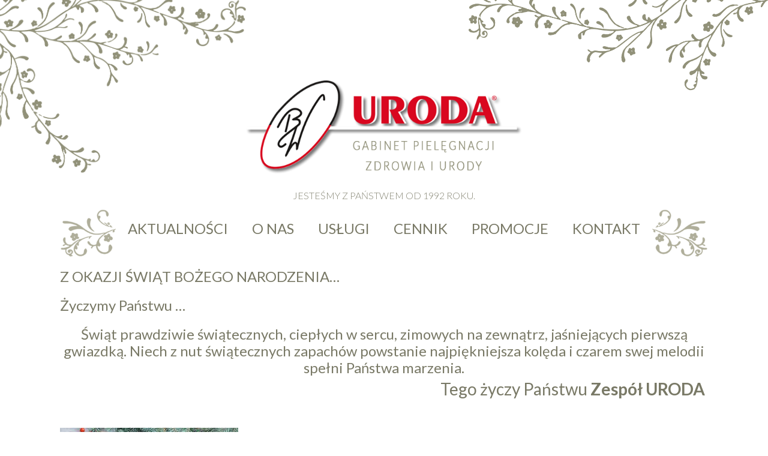

--- FILE ---
content_type: text/html; charset=UTF-8
request_url: https://bw-uroda.pl/z-okazji-swiat-bozego-narodzenia/
body_size: 4205
content:
 <!DOCTYPE html>
<html lang="pl-PL">
<meta charset="utf-8">
    <meta http-equiv="X-UA-Compatible" content="IE=edge">
    <meta name="viewport" content="width=device-width, initial-scale=1">


<head>
  <meta charset=" UTF-8 " >
  <title>BW Uroda - gabinet kosmetyki naturalnej</title>
  <meta name="description" content="Gabinet kosmetyki naturalnej">
  <link rel="stylesheet" href="https://maxcdn.bootstrapcdn.com/bootstrap/4.0.0/css/bootstrap.min.css" integrity="sha384-Gn5384xqQ1aoWXA+058RXPxPg6fy4IWvTNh0E263XmFcJlSAwiGgFAW/dAiS6JXm"
    crossorigin="anonymous">
  <link rel="apple-touch-icon" sizes="144x144" href="https://bw-uroda.pl/wp-content/themes/bwUroda/apple-touch-icon.png">
  <link rel="icon" type="image/png" sizes="32x32" href="https://bw-uroda.pl/wp-content/themes/bwUroda/favicon-32x32.png">
  <link rel="icon" type="image/png" sizes="16x16" href="https://bw-uroda.pl/wp-content/themes/bwUroda/favicon-16x16.png">
  <link rel="manifest" href="https://bw-uroda.pl/wp-content/themes/bwUroda/site.webmanifest">
  <link rel="mask-icon" href="https://bw-uroda.pl/wp-content/themes/bwUroda/safari-pinned-tab.svg" color="#5bbad5">
  <meta name="msapplication-TileColor" content="#ffffff">
  <meta name="theme-color" content="#ffffff">
  <link rel="icon" href="https://bw-uroda.pl/wp-content/themes/bwUroda/favicon.ico" type="image/x-icon" />
  <link rel="manifest" href="https://bw-uroda.pl/wp-content/themes/bwUroda/manifest.json">
	<link rel="stylesheet" href="https://bw-uroda.pl/wp-content/themes/bwUroda/css/style.css">
	<link rel="stylesheet" href="https://bw-uroda.pl/wp-content/themes/bwUroda/css/fontello.css">


  <!-- Fonty -->
  <link href="https://fonts.googleapis.com/css?family=Lato:300,400,500,700&amp;subset=latin-ext" rel="stylesheet">

  <link rel="pingback" href="https://bw-uroda.pl/xmlrpc.php">

  <meta name='robots' content='max-image-preview:large' />
<link rel="alternate" type="application/rss+xml" title="bw-uroda &raquo; Z OKAZJI ŚWIĄT BOŻEGO NARODZENIA&#8230; Kanał z komentarzami" href="https://bw-uroda.pl/z-okazji-swiat-bozego-narodzenia/feed/" />
<link rel="alternate" title="oEmbed (JSON)" type="application/json+oembed" href="https://bw-uroda.pl/wp-json/oembed/1.0/embed?url=https%3A%2F%2Fbw-uroda.pl%2Fz-okazji-swiat-bozego-narodzenia%2F" />
<link rel="alternate" title="oEmbed (XML)" type="text/xml+oembed" href="https://bw-uroda.pl/wp-json/oembed/1.0/embed?url=https%3A%2F%2Fbw-uroda.pl%2Fz-okazji-swiat-bozego-narodzenia%2F&#038;format=xml" />
<style id='wp-img-auto-sizes-contain-inline-css' type='text/css'>
img:is([sizes=auto i],[sizes^="auto," i]){contain-intrinsic-size:3000px 1500px}
/*# sourceURL=wp-img-auto-sizes-contain-inline-css */
</style>
<style id='wp-emoji-styles-inline-css' type='text/css'>

	img.wp-smiley, img.emoji {
		display: inline !important;
		border: none !important;
		box-shadow: none !important;
		height: 1em !important;
		width: 1em !important;
		margin: 0 0.07em !important;
		vertical-align: -0.1em !important;
		background: none !important;
		padding: 0 !important;
	}
/*# sourceURL=wp-emoji-styles-inline-css */
</style>
<style id='wp-block-library-inline-css' type='text/css'>
:root{--wp-block-synced-color:#7a00df;--wp-block-synced-color--rgb:122,0,223;--wp-bound-block-color:var(--wp-block-synced-color);--wp-editor-canvas-background:#ddd;--wp-admin-theme-color:#007cba;--wp-admin-theme-color--rgb:0,124,186;--wp-admin-theme-color-darker-10:#006ba1;--wp-admin-theme-color-darker-10--rgb:0,107,160.5;--wp-admin-theme-color-darker-20:#005a87;--wp-admin-theme-color-darker-20--rgb:0,90,135;--wp-admin-border-width-focus:2px}@media (min-resolution:192dpi){:root{--wp-admin-border-width-focus:1.5px}}.wp-element-button{cursor:pointer}:root .has-very-light-gray-background-color{background-color:#eee}:root .has-very-dark-gray-background-color{background-color:#313131}:root .has-very-light-gray-color{color:#eee}:root .has-very-dark-gray-color{color:#313131}:root .has-vivid-green-cyan-to-vivid-cyan-blue-gradient-background{background:linear-gradient(135deg,#00d084,#0693e3)}:root .has-purple-crush-gradient-background{background:linear-gradient(135deg,#34e2e4,#4721fb 50%,#ab1dfe)}:root .has-hazy-dawn-gradient-background{background:linear-gradient(135deg,#faaca8,#dad0ec)}:root .has-subdued-olive-gradient-background{background:linear-gradient(135deg,#fafae1,#67a671)}:root .has-atomic-cream-gradient-background{background:linear-gradient(135deg,#fdd79a,#004a59)}:root .has-nightshade-gradient-background{background:linear-gradient(135deg,#330968,#31cdcf)}:root .has-midnight-gradient-background{background:linear-gradient(135deg,#020381,#2874fc)}:root{--wp--preset--font-size--normal:16px;--wp--preset--font-size--huge:42px}.has-regular-font-size{font-size:1em}.has-larger-font-size{font-size:2.625em}.has-normal-font-size{font-size:var(--wp--preset--font-size--normal)}.has-huge-font-size{font-size:var(--wp--preset--font-size--huge)}.has-text-align-center{text-align:center}.has-text-align-left{text-align:left}.has-text-align-right{text-align:right}.has-fit-text{white-space:nowrap!important}#end-resizable-editor-section{display:none}.aligncenter{clear:both}.items-justified-left{justify-content:flex-start}.items-justified-center{justify-content:center}.items-justified-right{justify-content:flex-end}.items-justified-space-between{justify-content:space-between}.screen-reader-text{border:0;clip-path:inset(50%);height:1px;margin:-1px;overflow:hidden;padding:0;position:absolute;width:1px;word-wrap:normal!important}.screen-reader-text:focus{background-color:#ddd;clip-path:none;color:#444;display:block;font-size:1em;height:auto;left:5px;line-height:normal;padding:15px 23px 14px;text-decoration:none;top:5px;width:auto;z-index:100000}html :where(.has-border-color){border-style:solid}html :where([style*=border-top-color]){border-top-style:solid}html :where([style*=border-right-color]){border-right-style:solid}html :where([style*=border-bottom-color]){border-bottom-style:solid}html :where([style*=border-left-color]){border-left-style:solid}html :where([style*=border-width]){border-style:solid}html :where([style*=border-top-width]){border-top-style:solid}html :where([style*=border-right-width]){border-right-style:solid}html :where([style*=border-bottom-width]){border-bottom-style:solid}html :where([style*=border-left-width]){border-left-style:solid}html :where(img[class*=wp-image-]){height:auto;max-width:100%}:where(figure){margin:0 0 1em}html :where(.is-position-sticky){--wp-admin--admin-bar--position-offset:var(--wp-admin--admin-bar--height,0px)}@media screen and (max-width:600px){html :where(.is-position-sticky){--wp-admin--admin-bar--position-offset:0px}}

/*# sourceURL=wp-block-library-inline-css */
</style>
<style id='classic-theme-styles-inline-css' type='text/css'>
/*! This file is auto-generated */
.wp-block-button__link{color:#fff;background-color:#32373c;border-radius:9999px;box-shadow:none;text-decoration:none;padding:calc(.667em + 2px) calc(1.333em + 2px);font-size:1.125em}.wp-block-file__button{background:#32373c;color:#fff;text-decoration:none}
/*# sourceURL=/wp-includes/css/classic-themes.min.css */
</style>
<link rel="https://api.w.org/" href="https://bw-uroda.pl/wp-json/" /><link rel="alternate" title="JSON" type="application/json" href="https://bw-uroda.pl/wp-json/wp/v2/posts/807" /><link rel="EditURI" type="application/rsd+xml" title="RSD" href="https://bw-uroda.pl/xmlrpc.php?rsd" />
<meta name="generator" content="WordPress 6.9" />
<link rel="canonical" href="https://bw-uroda.pl/z-okazji-swiat-bozego-narodzenia/" />
<link rel='shortlink' href='https://bw-uroda.pl/?p=807' />

</head>
  <body data-rsssl=1 class="wp-singular post-template-default single single-post postid-807 single-format-gallery wp-theme-bwUroda">
    <div class="container-fluid site">

<header>

<div class="head">
  <div class="graphic-wrapper">
      <img src="https://bw-uroda.pl/wp-content/themes/bwUroda/img/leaf_L.png" alt="liście ozdoby" class="leaf1 img-fluid">
      <img src="https://bw-uroda.pl/wp-content/themes/bwUroda/img/leaf_R.png" alt="liście ozdoby" class="leaf2 img-fluid">
      <img src="https://bw-uroda.pl/wp-content/themes/bwUroda/img/head-logo.png" alt="logo bw-uroda" class="logo img-fluid">
      <h5>Jesteśmy z Państwem od 1992 roku.</h5>
  </div>
  <div class="container-fluid">
      <nav class="navbar navbar-expand-lg navbar-light main-nav">

          <button class="navbar-toggler" type="button" data-toggle="collapse" data-target="#navbarSupportedContent" aria-controls="navbarSupportedContent"
            aria-expanded="false" aria-label="Toggle navigation">
            <span class="navbar-toggler-icon"></span>
          </button>

          <div class="collapse navbar-collapse" id="navbarSupportedContent">
            <ul class="navbar-nav mx-auto">
              <img src="https://bw-uroda.pl/wp-content/themes/bwUroda/img/ornament.png" alt="ornament" class="ornament1 img-fluid">
              <li class="nav-item">
                <a class="nav-link" href="https://bw-uroda.pl/aktualnosci">Aktualności</a>
              </li>
              <li class="nav-item">
                <a class="nav-link" href="https://bw-uroda.pl/o-nas">O&nbspnas</a>
              </li>
              <li class="nav-item">
                <a class="nav-link" href="https://bw-uroda.pl/uslugi/">Usługi</a>
              </li>
              <li class="nav-item">
                <a class="nav-link" href="https://bw-uroda.pl/services/">Cennik</a>
              </li>
              <li class="nav-item">
                <a class="nav-link" href="https://bw-uroda.pl/promocje/">Promocje</a>
              </li>
              <li class="nav-item">
                <a class="nav-link" href="https://bw-uroda.pl/kontakt/">Kontakt</a>
              </li>
              <img src="https://bw-uroda.pl/wp-content/themes/bwUroda/img/ornament.png" alt="ornament" class="ornament2 img-fluid">
            </ul>

          </div>
          <div class="media">
            <a href="#">
              <span class="icon-facebook" data-toggle="tooltip" data-placement="bottom" title="Odwiedź nas na Facebooku"></span>
            </a>
            <a href="#">
              <span class="icon-logo-lavito-białe" data-toggle="tooltip" data-placement="bottom" title="Umów wizytę online"></span>
            </a>
          </div>
        </nav>
  </div>
</div>
</header>




<div class="container">
          <div class="news-box post-807 post type-post status-publish format-gallery has-post-thumbnail hentry category-uncategorized post_format-post-format-gallery">
            <div class="row">
              <div class="col-sm-12">
                <h2><a href="https://bw-uroda.pl/z-okazji-swiat-bozego-narodzenia/">Z OKAZJI ŚWIĄT BOŻEGO NARODZENIA&#8230;</a></h2>
                  <p>
                    <h2 style="text-align: center;">Życzymy Państwu &#8230;</h2>
<h2 style="text-align: center;">Świąt prawdziwie świątecznych, ciepłych w sercu, zimowych na zewnątrz, jaśniejących pierwszą gwiazdką. Niech z nut świątecznych zapachów powstanie najpiękniejsza kolęda i czarem swej melodii spełni Państwa marzenia.</h2>
<h3 style="text-align: right;">Tego życzy Państwu <strong>Zespół URODA </strong></h3>
<p>&nbsp;</p>
<p><img fetchpriority="high" decoding="async" class="aligncenter size-full wp-image-809" src="https://bw-uroda.pl/wp-content/uploads/2019/12/SWIETA2.jpg" alt="" width="297" height="169" /></p>
                  </p>   
                   <div class="data text-right">
                  23 grudnia 2019                </div>
              </div>
            </div>
          </div>
        </div>


      <br>
      <br>
      <br>
      <br>
	  
        <div style="height: 1px; position: absolute; width: 100%; bottom: 0;">
          <div class="container" style="position: relative;">
            <div class="prefooter" ></div>
          </div>
        </div>
    </div>
    <footer>


        Copyright© BW-Uroda 2026.
      </footer>
    <script src="https://code.jquery.com/jquery-3.2.1.slim.min.js" integrity="sha384-KJ3o2DKtIkvYIK3UENzmM7KCkRr/rE9/Qpg6aAZGJwFDMVNA/GpGFF93hXpG5KkN"
      crossorigin="anonymous"></script>
    <script src="https://cdnjs.cloudflare.com/ajax/libs/popper.js/1.12.9/umd/popper.min.js" integrity="sha384-ApNbgh9B+Y1QKtv3Rn7W3mgPxhU9K/ScQsAP7hUibX39j7fakFPskvXusvfa0b4Q"
      crossorigin="anonymous"></script>
    <script src="https://maxcdn.bootstrapcdn.com/bootstrap/4.0.0/js/bootstrap.min.js" integrity="sha384-JZR6Spejh4U02d8jOt6vLEHfe/JQGiRRSQQxSfFWpi1MquVdAyjUar5+76PVCmYl"
      crossorigin="anonymous"></script>
    <script src="https://bw-uroda.pl/wp-content/themes/bwUroda/js/script.js"></script>

  </body>

</html>


--- FILE ---
content_type: text/css
request_url: https://bw-uroda.pl/wp-content/themes/bwUroda/css/style.css
body_size: 2852
content:
* {
  padding: 0;
  margin: 0;
  -webkit-box-sizing: border-box;
          box-sizing: border-box;
  font-family: 'Lato', sans-serif;
}

body {
  background-color: white;
}

.site {
  padding: 0;
  min-height: calc(100vh - 80px);
  min-width: 340px;
  position: relative;
  overflow-x: hidden;
}

.prefooter {
  display: none;
  width: 1110px;
  height: 680px;
  position: absolute;
  bottom: -1px;
  overflow: hidden;
  left: 0;
  z-index: -4;
}

.prefooter::after {
  content: '';
  display: block;
  position: absolute;
  bottom: -480px;
  height: 480px;
  -webkit-transform: rotate(60deg) scale(0.7);
  transform: rotate(80deg) scale(0.7);
  width: 960px;
  opacity: 0.1;
  right: -30px;
  background: url(../img/leaf_R.png) no-repeat;
  z-index: -4;
  -webkit-transform-origin: top right;
  transform-origin: top right;
}

.prefooter::before {
  content: '';
  display: block;
  position: absolute;
  bottom: -227px;
  height: 490px;
  -webkit-transform: rotate(60deg) scale(0.7);
  transform: rotate(0deg) scale(-0.7, 0.7);
  width: 1230px;
  opacity: 0.1;
  right: 976px;
  background: url(../img/leaf_L.png) no-repeat;
  z-index: -4;
  -webkit-transform-origin: top right;
  transform-origin: top right;
}

.head {
  color: white;
}

.head .graphic-wrapper {
  height: 437px;
  max-height: 26vw;
  min-height: 240px;
  position: relative;
}

.head img.leaf1 {
  position: absolute;
  left: -14%;
  max-width: 46%;
  -webkit-transform: translateY(-30%);
          transform: translateY(-30%);
}

.head img.leaf2 {
  position: absolute;
  right: 0%;
  max-width: 39%;
  -webkit-transform: translateY(-15%);
  transform: translateY(-36%);
}

.head img.logo {
  position: relative;
  left: 50%;
  -webkit-transform: translate(-50%, 85%);
          transform: translate(-50%, 85%);
  max-width: 36%;
  min-width: 300px;
  -webkit-animation: fade-in2 2.5s;
          animation: fade-in2 2.5s;
  -webkit-animation-fill-mode: forwards;
          animation-fill-mode: forwards;
}

.head h5 {
  position: absolute;
  text-align: center;
  bottom: -10px;
  color: #797966;
  display: block;
  width: 100%;
  font-size: 1rem;
  text-transform: uppercase;
  font-weight: 300;
  opacity: 0;
  -webkit-animation: fade-in2 2.5s 1s forwards;
          animation: fade-in2 2.5s 1s forwards;
}

.head .container-fluid {
  padding: 0;
}

.promo-button {
  position: fixed;
  right: -222px;
  top: calc(50% - 100px);
  background-color: #afae9a;
  color: #fff;
  padding: 10px;
  border-radius: 10px 0 0 10px;
  -webkit-transition: all .4s ease;
  transition: all .4s ease;
  z-index: 50;
  cursor: pointer;
}

.promo-button .promo-wrapper {
  display: -webkit-box;
  display: -ms-flexbox;
  display: flex;
}

.promo-button .promo-wrapper .p-btn {
  -webkit-writing-mode: vertical-lr;
      -ms-writing-mode: tb-lr;
          writing-mode: vertical-lr;
  -webkit-transform: rotate(180deg);
          transform: rotate(180deg);
  margin-right: 13px;
  border-left: 1px solid #bbbbb1;
  padding-left: 10px;
  text-align: center;
  font-size: 20px;
}

.promo-button .promo-wrapper .p-text {
  display: -webkit-box;
  display: -ms-flexbox;
  display: flex;
  width: 200px;
  -webkit-box-align: center;
      -ms-flex-align: center;
          align-items: center;
  font-size: 20px;
}

.promo-button .promo-wrapper .p-text a {
  color: #fff;
  text-align: center;
}

.promo-button.show {
  right: 0;
}

@-webkit-keyframes fade-in {
  0% {
    -webkit-transform: translateY(-20px);
            transform: translateY(-20px);
    opacity: 0;
  }
  100% {
    -webkit-transform: translateY(0px);
            transform: translateY(0px);
    opacity: 1;
  }
}

@keyframes fade-in {
  0% {
    -webkit-transform: translateY(-20px);
            transform: translateY(-20px);
    opacity: 0;
  }
  100% {
    -webkit-transform: translateY(0px);
            transform: translateY(0px);
    opacity: 1;
  }
}

@-webkit-keyframes fade-in2 {
  0% {
    opacity: 0;
  }
  100% {
    opacity: 1;
  }
}

@keyframes fade-in2 {
  0% {
    opacity: 0;
  }
  100% {
    opacity: 1;
  }
}

img.ornament2.img-fluid,
img.ornament1.img-fluid {
  max-height: 79px;
  position: relative;
  top: 16px;
}

img.ornament2.img-fluid {
  -webkit-transform: scaleX(-1);
          transform: scaleX(-1);
}

.head-background {
  background-image: url("../img/head.jpg");
  background-position: center;
  background-repeat: no-repeat;
  background-size: cover;
}

.head-background .blend {
  background-color: rgba(0, 0, 0, 0.34);
  height: 100%;
}

.media {
  position: absolute;
  bottom: 10px;
  right: 0px;
  margin-bottom: 13px;
  margin-right: 10px;
  font-size: 2rem;
  display: none;
}

.media span {
  padding: 8px;
}

.media a {
  text-decoration: none;
  color: #797966;
}

.media a:nth-of-type(1):hover {
  color: #3b5998;
}

.media a:nth-of-type(2):hover {
  color: #4ABCBA;
}

.navbar {
  background-color: rgba(255, 255, 255, 0);
  width: 100%;
  top: 0;
  padding: 0;
}

.nav-item > .nav-link {
  font-family: 'Lato', sans-serif !important;
  font-size: 1.5rem;
  font-weight: 400;
  color: #797966 !important;
  text-transform: uppercase;
  -webkit-transition: all .35s ease;
  -webkit-transition: all .2s ease;
  transition: all .2s ease;
  border-bottom: 2px solid #ffffff00;
  padding: 30px 20px 10px !important;
}

.nav-item:hover > .nav-link {
  border-bottom: 2px solid #797966;
}

.dropdown-menu {
  padding: 0px !important;
  position: absolute !important;
  width: 100%;
  border: none;
  border-radius: 0;
  background-color: rgba(56, 56, 56, 0.9);
  -webkit-box-shadow: 0 5px 15px 0 rgba(0, 0, 0, 0.6);
          box-shadow: 0 5px 15px 0 rgba(0, 0, 0, 0.6);
}

.dropdown-item {
  font-size: 1.5rem;
  text-align: center;
  color: #eeeeee !important;
}

.dropdown-item:hover {
  color: #313131 !important;
  background-color: #ffffffa1;
}

.navbar-light .navbar-toggler {
  padding: 20px;
  margin: 10px;
  margin: 0 auto;
  border: none;
}

.navbar-expand-lg .navbar-nav .nav-link {
  padding: 20px;
}

.service-group h2 {
  color: #797966;
  font-size: 1.3rem;
  text-align: center;
  margin-top: 32px;
  text-transform: uppercase;
  font-weight: 300;
}

.service-group {
  display: -webkit-box;
  display: -ms-flexbox;
  display: flex;
  -ms-flex-wrap: wrap;
      flex-wrap: wrap;
  -webkit-box-orient: vertical;
  -webkit-box-direction: normal;
      -ms-flex-direction: column;
          flex-direction: column;
}

.service-group > .container {
  -webkit-box-ordinal-group: 101;
      -ms-flex-order: 100;
          order: 100;
}

.service-box {
  padding: 0 10px;
  margin: 0 auto;
  max-width: 700px;
}

.service-box h2 {
  color: #797966;
  text-align: center;
  margin-right: 20px;
}

.service-box a {
  text-decoration: none;
  color: #666;
  width: 100%;
  display: block;
  margin: 0 auto;
}

.service-box p {
  margin-top: 0;
  margin-bottom: 0.6rem;
  border-bottom: 1px dashed #e6e6e6;
  color: #797966;
}

.service-box .service-name {
  display: inline-block;
  width: calc(100% - 200px);
}

.service-box .price {
  display: inline-block;
  text-align: right;
  width: 195px;
}

.single-service-box {
  background-color: rgba(145, 145, 121, 0);
  padding: 15px;
  color: #797966;
}

.single-service-box h2 {
  color: #797966;
  font-size: 2rem;
  margin: 20px 0 5px;
  text-align: center;
  margin-top: 40px;
  text-transform: uppercase;
  font-weight: 300;
}

.single-service-box span.data {
  opacity: 0.3;
  font-size: 1rem;
  white-space: nowrap;
}

.single-service-box p {
  line-height: 1.8;
  font-size: 1.3rem;
  text-align: justify;
  font-weight: 300;
}

.search {
  margin-top: 50px;
}

.no-match {
  min-height: calc(100vh - 555px);
  padding: 30px;
  text-align: center;
  color: #797966;
  font-size: 25px;
  font-weight: 300;
}

fieldset {
  margin: 20px;
  max-width: 700px;
  margin: 0 auto;
}

input#search {
  width: 80%;
  padding: 4px 20px;
  border: none;
  border-bottom: 2px solid #797966;
  color: #797966;
}

input[type="submit"] {
  width: 19%;
  padding: 5px;
  border: 1px solid #797966;
  background-color: transparent;
  color: #666;
}

.post-container .category-promocje {
  background-color: #a9a94312 !important;
  display: none;
}

.post-container {
  margin-top: 1vw;
}

.news-box {
  background-color: rgba(145, 145, 121, 0);
  padding: 15px;
  color: #797966;
}

.news-box a {
  color: #797966;
  text-decoration: none;
  margin-right: 20px;
}

.news-box h2 {
  color: #797966;
  font-size: 1.5rem;
  display: -webkit-box;
  display: -ms-flexbox;
  display: flex;
  margin: 20px 0 5px;
  -webkit-box-pack: justify;
      -ms-flex-pack: justify;
          justify-content: space-between;
  -webkit-box-align: center;
      -ms-flex-align: center;
          align-items: center;
}

.news-box span.data {
  opacity: 0.3;
  font-size: 1rem;
  white-space: nowrap;
}

.post-thumbnail img {
  max-width: 200px;
  width: unset !important;
  height: unset !important;
}

.pagination ul {
  margin: 0 auto;
  display: inline-block;
  color: #797966;
}

.pagination ul li {
  display: inline-block;
  list-style-type: none;
  padding: 8px;
}

.pagination ul li a {
  text-decoration: none;
  color: #797966;
}

.pagination ul li a:hover {
  color: #797966;
}

/***********
*
* About
*
************/
.about {
  padding: 50px;
  padding-bottom: 0;
  color: #797966;
  text-align: center;
  line-height: 1.9;
  font-size: 1.3rem;
  font-weight: 300;
}

.about h3 {
  padding: 10px;
  font-size: 2rem;
  font-weight: 300;
  text-transform: uppercase;
}

/***********
*
* Contact
*
************/
.contact .container {
  margin-top: 1vw;
}

.contact p {
  display: block;
  text-align: center;
  color: #797966;
  font-size: 1.5rem;
  font-weight: 300;
}

.contact iframe {
  height: 40vw;
  max-height: 600px;
  width: 100%;
  margin-bottom: 50px;
}

/***********
*
* Promotions
*
************/
/***********
*
* Services-Categories
*
************/
.service-category {
  margin: 2vw auto;
}

.service-category-image {
  border: 1px solid #797966;
  margin: 14px 0px;
  width: 100%;
  height: 160px;
  background-position: center;
  background-size: cover;
  background-repeat: no-repeat;
  cursor: pointer;
  position: relative;
  -webkit-transition: all .4s ease;
  transition: all .4s ease;
}

.blend {
  background: #ffffff7a;
  height: 100%;
  width: 100%;
  position: relative;
  -webkit-transition: all .4s ease;
  transition: all .4s ease;
}

.blend:hover {
  background: #ffffff00;
}

.blend h2 {
  position: absolute;
  display: block;
  text-align: center;
  width: 100%;
  text-transform: uppercase;
  font-weight: 400;
  letter-spacing: 4px;
  font-size: 1.4rem;
  -webkit-transform: translate(-50%, -50%);
          transform: translate(-50%, -50%);
  top: 50%;
  left: 50%;
  padding: 5px;
}

.modal-services-list {
  color: #797966;
  margin-bottom: 2px;
  text-align: left;
  display: -webkit-box;
  display: -ms-flexbox;
  display: flex;
  width: 100%;
  -webkit-box-pack: justify;
      -ms-flex-pack: justify;
          justify-content: space-between;
  border-bottom: 1px dashed lightgrey;
}

.modal-services-list p {
  display: inline;
  margin-bottom: 2px;
}

.page-template-uslugi .modal .modal-header {
  text-align: center;
  border: none;
  padding: 5px 10px 0px;
}

.page-template-uslugi .modal .modal-body {
  text-align: center;
  color: #797966;
  padding-bottom: 40px;
  font-size: 20px;
}

.page-template-uslugi .modal .modal-body h5 {
  color: #797966;
  font-size: 26px;
  margin-bottom: 20px;
  margin-top: 30px;
  position: relative;
  display: inline-block;
  margin-left: 30px;
  margin-right: 30px;
}

.page-template-uslugi .modal .modal-body h5:after {
  content: '';
  display: block;
  position: absolute;
  height: 50px;
  width: 50px;
  top: -5px;
  left: -60px;
  background: url(../img/ornament.png) no-repeat;
  background-size: contain;
}

.page-template-uslugi .modal .modal-body h5:before {
  content: '';
  display: block;
  position: absolute;
  height: 50px;
  width: 50px;
  top: -5px;
  right: -60px;
  -webkit-transform: scaleX(-1);
          transform: scaleX(-1);
  background: url(../img/ornament.png) no-repeat;
  background-size: contain;
}

.page-template-uslugi .modal .service-title {
  text-transform: uppercase;
  color: #797966;
  font-size: 18px;
  margin: 20px 0 10px;
}

.page-template-uslugi .modal ul {
  padding-left: 1rem;
  text-align: left;
}

/***********
*
* Footer
*
************/
footer {
  background: #797966;
  display: block;
  width: 100%;
  height: 80px;
  line-height: 80px;
  text-align: center;
  color: white;
}

.modal-content {
  border: none;
  border-radius: 1.3rem;
  -webkit-box-shadow: 0 0 40px 32px white;
          box-shadow: 0 0 40px 32px white;
}

@-webkit-keyframes ajur {
  0% {
    opacity: 0;
  }
  100% {
    opacity: 1;
  }
}

@keyframes ajur {
  0% {
    opacity: 0;
  }
  100% {
    opacity: 1;
  }
}

.modal-dialog {
  max-width: 100%;
}

.modal-backdrop {
  background-color: #fff;
}

.ajurweda-modal {
  display: none;
  opacity: 0;
  position: absolute;
  top: 0;
  left: 0;
  background: #131313;
  color: white;
  width: 100%;
  min-height: 100%;
  z-index: 100;
}

.ajurweda-modal.show {
  display: block;
  -webkit-animation: ajur 1s ease;
          animation: ajur 1s ease;
  -webkit-animation-fill-mode: forwards;
          animation-fill-mode: forwards;
}

.ajurweda-modal .ajur-close {
  position: absolute;
  top: 20px;
  right: 20px;
}

.ajurweda-modal h1 {
  text-align: center;
  color: #d2b988;
  text-transform: uppercase;
}

.ajurweda-modal h5 {
  text-align: center;
  color: #d2b988;
  text-transform: uppercase;
  margin: 40px 0;
}

.ajurweda-modal .ajur-holder {
  max-width: 800px;
  margin: 0 auto;
}

.ajurweda-modal .ajur-service-title {
  background-color: #d2b988;
  margin-top: 20px;
  height: 20vw;
  max-height: 180px;
  text-align: center;
  display: -webkit-box;
  display: -ms-flexbox;
  display: flex;
  -webkit-box-pack: center;
      -ms-flex-pack: center;
          justify-content: center;
  -webkit-box-align: center;
      -ms-flex-align: center;
          align-items: center;
}

.ajurweda-modal .ajur-service-title span {
  font-size: 40px;
  color: black;
  text-transform: uppercase;
  text-shadow: -1px -1px 1px #0000005c, 1px 1px 1px #ffffff54;
}

.ajurweda-modal .ajur-desc {
  background-color: white;
  text-align: center;
  display: -webkit-box;
  display: -ms-flexbox;
  display: flex;
  -webkit-box-pack: center;
      -ms-flex-pack: center;
          justify-content: center;
  -webkit-box-align: center;
      -ms-flex-align: center;
          align-items: center;
  padding: 20px;
  color: #141414;
}

.ajurweda-modal .ajur-desc p {
  font-size: 22px;
  color: #141414;
}

.ajurweda-modal .ajur-img-holder {
  height: 60vw;
  max-height: 520px;
  background-size: cover;
}

.ajurweda-modal .ajur-list {
  max-width: 810px;
  margin: 0 auto;
}

.ajurweda-modal .list-element {
  background-color: #d2b988;
  color: #010101;
  padding: 5px 10px;
  text-align: center;
  margin: 5px;
  -webkit-transition: all 1s ease;
  transition: all 1s ease;
  cursor: pointer;
}

.ajurweda-modal .list-element:hover {
  -webkit-box-shadow: 0 0 40px 0px #ffffffbf;
          box-shadow: 0 0 40px 0px #ffffffbf;
}

@media (max-width: 991px) {
  .nav-item .nav-link {
    padding: 20px 20px !important;
  }
  .nav-item:hover .nav-link {
    padding-bottom: 20px !important;
    padding-top: 20px !important;
    font-weight: 400;
  }
  .nav-link {
    text-align: center;
    white-space: nowrap;
    font-size: 1.4rem !important;
    -webkit-transition: none !important;
    transition: none !important;
    border-bottom: none !important;
    padding: 30px 20px !important;
  }
  .logo {
    margin: 0 auto;
  }
  img.ornament1.img-fluid, img.ornament2.img-fluid {
    display: none;
  }
  .prefooter {
    left: -260px;
  }
}

@media (max-width: 750px) {
  .prefooter {
    left: -350px;
    bottom: -103px;
    -webkit-transform: scale(0.7);
            transform: scale(0.7);
  }
  .ajurweda-modal h1 {
    font-size: 5vw;
  }
  .ajurweda-modal h5 {
    font-size: 3.5vw;
  }
  .ajurweda-modal .ajur-service-title span {
    font-size: 6vw;
  }
}

@media (max-width: 830px) {
  .promo-button {
    display: none;
  }
}
/*# sourceMappingURL=style.css.map */

--- FILE ---
content_type: text/css
request_url: https://bw-uroda.pl/wp-content/themes/bwUroda/css/fontello.css
body_size: 504
content:
@font-face {
  font-family: 'fontello';
  src: url('../font/fontello.eot?98754240');
  src: url('../font/fontello.eot?98754240#iefix') format('embedded-opentype'),
       url('../font/fontello.woff2?98754240') format('woff2'),
       url('../font/fontello.woff?98754240') format('woff'),
       url('../font/fontello.ttf?98754240') format('truetype'),
       url('../font/fontello.svg?98754240#fontello') format('svg');
  font-weight: normal;
  font-style: normal;
}
/* Chrome hack: SVG is rendered more smooth in Windozze. 100% magic, uncomment if you need it. */
/* Note, that will break hinting! In other OS-es font will be not as sharp as it could be */
/*
@media screen and (-webkit-min-device-pixel-ratio:0) {
  @font-face {
    font-family: 'fontello';
    src: url('../font/fontello.svg?98754240#fontello') format('svg');
  }
}
*/
 
 [class^="icon-"]:before, [class*=" icon-"]:before {
  font-family: "fontello";
  font-style: normal;
  font-weight: normal;
  speak: none;
 
  display: inline-block;
  text-decoration: inherit;
  width: 1em;
  margin-right: .2em;
  text-align: center;
  /* opacity: .8; */
 
  /* For safety - reset parent styles, that can break glyph codes*/
  font-variant: normal;
  text-transform: none;
 
  /* fix buttons height, for twitter bootstrap */
  line-height: 1em;
 
  /* Animation center compensation - margins should be symmetric */
  /* remove if not needed */
  margin-left: .2em;
 
  /* you can be more comfortable with increased icons size */
  /* font-size: 120%; */
 
  /* Font smoothing. That was taken from TWBS */
  -webkit-font-smoothing: antialiased;
  -moz-osx-font-smoothing: grayscale;
 
  /* Uncomment for 3D effect */
  /* text-shadow: 1px 1px 1px rgba(127, 127, 127, 0.3); */
}
 
.icon-mail:before { content: '\e800'; } /* '' */
.icon-phone:before { content: '\e801'; } /* '' */
.icon-logo-lavito-białe:before { content: '\e802'; } /* '' */
.icon-facebook:before { content: '\f09a'; } /* '' */
.icon-address-book-o:before { content: '\f2ba'; } /* '' */

--- FILE ---
content_type: application/javascript
request_url: https://bw-uroda.pl/wp-content/themes/bwUroda/js/script.js
body_size: 512
content:
$('span').tooltip();

// let mainNav = document.getElementById('main-nav');
// let navSpacing = document.querySelector('.nav-spacing');
// let contactButton = document.querySelector('.contact-notification');
// let upButton = document.querySelector('.scroll-up-button');
// let brandButton = document.querySelector('.brand-button');



// window.addEventListener("scroll", function(e){
//     if(window.innerWidth > 991){
//         if(window.pageYOffset > 78.17){
//             mainNav.classList.add('fixed-top');
//             mainNav.classList.add('fixed-prop');
//             navSpacing.style.display = "block";
//             contactButton.style.right = "-350px"
//             brandButton.style.display = "block"
//         }
//         else{
//             mainNav.classList.remove('fixed-top');
//             mainNav.classList.remove('fixed-prop');
//             navSpacing.style.display = "none";
//             contactButton.style.right = "-406px"
//             brandButton.style.display = "none"
//         }
//     }

//     if(window.innerWidth < 991){
//         if(window.pageYOffset > 160.17){
//             mainNav.classList.add('fixed-top');
//             mainNav.classList.add('fixed-prop');
//             navSpacing.style.display = "block";
//             contactButton.style.right = "-350px"
//         }
//         else{
//             mainNav.classList.remove('fixed-top');
//             mainNav.classList.remove('fixed-prop');
//             navSpacing.style.display = "none";
//             contactButton.style.right = "-406px"
//         }
//     }

//     if(window.pageYOffset > 800){
//         upButton.style.right = "0px"
//     }
//     else{
//         upButton.style.right = "-56px"
//     }
// })


// $('.nav-item')
// // Remove links that don't actually link to anything
// .not('[href="#"]')
// .not('[href="#0"]')
// .click(function (event) {
//     // On-page links
//     if (
//         location.pathname.replace(/^\//, '') == this.pathname.replace(/^\//, '') &&
//         location.hostname == this.hostname
//     ) {
//         // Figure out element to scroll to
//         var target = $(this.hash);
//         target = target.length ? target : $('[name=' + this.hash.slice(1) + ']');
//         // Does a scroll target exist?
//         if (target.length) {
//             // Only prevent default if animation is actually gonna happen
//             event.preventDefault();
//             $('html, body').animate({
//                 scrollTop: target.offset().top
//             }, 600, function () {
//                 // Callback after animation
//                 // Must change focus!
//                 var $target = $(target);
//                 $target.focus();
//                 if ($target.is(":focus")) { // Checking if the target was focused
//                     return false;
//                 } else {
//                     $target.attr('tabindex', '-1'); // Adding tabindex for elements not focusable
//                     $target.focus(); // Set focus again
//                 };
//             });
//         }
//     }
// });
